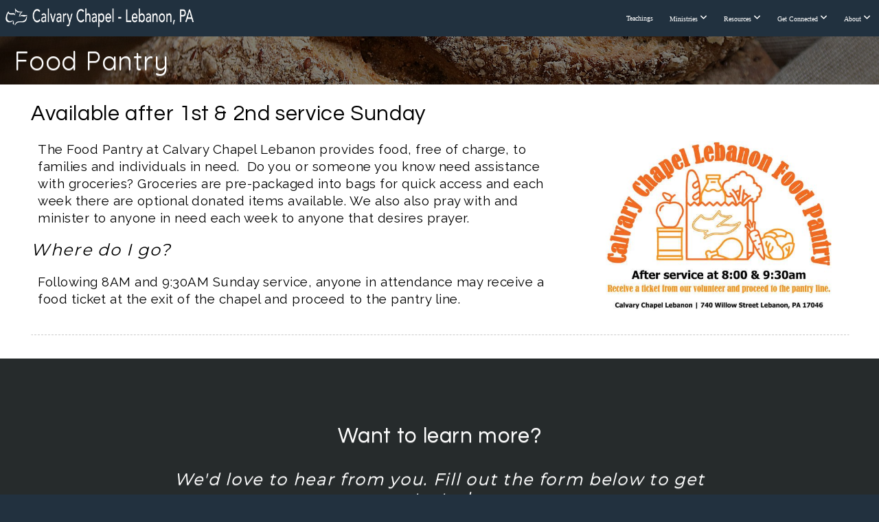

--- FILE ---
content_type: text/html; charset=UTF-8
request_url: https://ccleb.com/food-pantry
body_size: 10093
content:
<!DOCTYPE html>
<html class="wf-loading">
	<head>
		<meta http-equiv="Content-Type" content="text/html; charset=utf-8" />
		<meta name="viewport" content="width=device-width, initial-scale=1.0" />
<meta name="provider" content="snappages" />
<meta http-equiv="X-UA-Compatible" content="IE=Edge"/>
    <meta name="keywords" content="local churches near me, churches near me, Church Near Me, church services near me, live church services near me, bible based church near me, calvary chapel, calvary, sermon, Bible Study, Prayer, Food Pantry" />
    <meta name="description" content="At Calvary Chapel Lebanon, PA, our desire is to know Christ and be conformed to His image through proper teaching from the Bible by Godâ€™s grace and the enabling Holy Spirit's power." />
<link rel="shortcut icon" href="https://storage2.snappages.site/K2DQWC/assets/favicon.png">
<title>Calvary Chapel Lebanon, PA - Food Pantry</title>
    <script defer src="https://ajax.googleapis.com/ajax/libs/jquery/2.1.3/jquery.min.js"></script>
<script>
	var wid=36391, pid=669059, ptype='basic', tid=48796, custom_fonts = "Abel:regular|Arvo:regular,italic,700,700italic|Montserrat:100,200,300,regular,500,600,700,800,900|Questrial:regular|Quicksand:300,regular,700|Raleway:100,100italic,200,200italic,300,300italic,regular,italic,500,500italic,600,600italic,700,700italic,800,800italic,900,900italic&display=swap";var page_type="page", render_url="https://site.snappages.site";</script>
<link href="https://assets2.snappages.site/global/styles/website.min.css?v=1765402954" type="text/css" rel="stylesheet" /><script defer src="https://assets2.snappages.site/global/assets/js/website.min.js?v=1765402954" type="text/javascript"></script><link class="core-style" href="https://storage2.snappages.site/K2DQWC/assets/themes/48796/style1750714521.css" type="text/css" rel="stylesheet" />
<link href="https://site.snappages.site/assets/icons/fontawesome/webfonts/fa-brands-400.woff2" rel="preload" as="font" type="font/woff2" crossorigin="anonymous"/>
<link href="https://site.snappages.site/assets/icons/fontawesome/webfonts/fa-regular-400.woff2" rel="preload" as="font" type="font/woff2" crossorigin="anonymous"/>
<link href="https://site.snappages.site/assets/icons/fontawesome/webfonts/fa-solid-900.woff2" rel="preload" as="font" type="font/woff2" crossorigin="anonymous"/>
<link href="https://site.snappages.site/assets/icons/fontawesome/css/all.min.css" rel="stylesheet"/>
<link href="https://site.snappages.site/assets/icons/fontawesome/css/all.min.css" rel="stylesheet"/>
<noscript><link href="https://site.snappages.site/assets/icons/fontawesome/css/all.min.css" rel="stylesheet" as="style"/></noscript>
<link href="https://site.snappages.site/assets/icons/fontawesome/css/v4-shims.min.css" rel="preload" as="style" onload="this.rel='stylesheet'"/>
<noscript><link href="https://site.snappages.site/assets/icons/fontawesome/css/v4-shims.min.css" rel="stylesheet" as="style"/></noscript>
<link href="https://assets2.snappages.site/global/assets/icons/pixeden/css/pe-icon-7-stroke.min.css" rel="preload" as="style" onload="this.rel='stylesheet'"/>
<noscript><link href="https://assets2.snappages.site/global/assets/icons/pixeden/css/pe-icon-7-stroke.min.css" rel="stylesheet" as="style"/></noscript>
<link href="https://assets2.snappages.site/global/assets/icons/typicons/typicons.min.css" rel="preload" as="style" onload="this.rel='stylesheet'"/>
<noscript><link href="https://assets2.snappages.site/global/assets/icons/typicons/typicons.min.css" rel="preload" as="stylesheet"/></noscript>
<link href="https://use.typekit.net/hqk1yln.css" rel="stylesheet" />

<meta charset="utf-8">
<meta name="viewport" content="width=device-width,height=device-height,initial-scale=1">
<link rel="stylesheet" href="https://storage1.snappages.site/K2DQWC/assets/files/Sermons.Tabs.B.RV.css" media="screen,projection,tv">
<!-- Google tag (gtag.js) --> <script async src="https://www.googletagmanager.com/gtag/js?id=G-W6YE60BC0P"></script> <script> window.dataLayer = window.dataLayer || []; function gtag(){dataLayer.push(arguments);} gtag('js', new Date()); gtag('config', 'G-W6YE60BC0P'); </script><svg xmlns="https://www.w3.org/2000/svg" style="display:none;">
    <symbol id="sp-icon-amazon" viewBox="0 0 50 50">
        <g fill-rule="nonzero">
          <path id="Shape" d="M0.0909090909,38.8 C0.242409091,38.53335 0.484818182,38.51665 0.818181818,38.75 C8.39390909,43.58335 16.6363636,46 25.5454545,46 C31.4848182,46 37.3484545,44.78335 43.1363636,42.35 C43.2878636,42.28335 43.5075455,42.18335 43.7954545,42.05 C44.0833182,41.91665 44.2878636,41.81665 44.4090909,41.75 C44.8636364,41.55 45.2196818,41.65 45.4772727,42.05 C45.7348182,42.45 45.6515,42.81665 45.2272727,43.15 C44.6818182,43.58335 43.9848182,44.08335 43.1363636,44.65 C40.5302727,46.35 37.6211818,47.66665 34.4090909,48.6 C31.1969545,49.53335 28.0605909,50 25,50 C20.2727273,50 15.803,49.09165 11.5909091,47.275 C7.37877273,45.45835 3.60604545,42.9 0.272727273,39.6 C0.0909090909,39.43335 0,39.26665 0,39.1 C0,39 0.0302727273,38.9 0.0909090909,38.8 Z M13.7727273,24.55 C13.7727273,22.25 14.2878636,20.28335 15.3181818,18.65 C16.3484545,17.01665 17.7575455,15.78335 19.5454545,14.95 C21.1818182,14.18335 23.1969545,13.63335 25.5909091,13.3 C26.4090909,13.2 27.7424091,13.06665 29.5909091,12.9 L29.5909091,12.05 C29.5909091,9.91665 29.3787727,8.48335 28.9545455,7.75 C28.3181818,6.75 27.3181818,6.25 25.9545455,6.25 L25.5909091,6.25 C24.5909091,6.35 23.7272727,6.7 23,7.3 C22.2727273,7.9 21.803,8.73335 21.5909091,9.8 C21.4696818,10.46665 21.1666364,10.85 20.6818182,10.95 L15.4545455,10.25 C14.9393636,10.11665 14.6818182,9.81665 14.6818182,9.35 C14.6818182,9.25 14.6969545,9.13335 14.7272727,9 C15.2424091,6.03335 16.5075455,3.83335 18.5227273,2.4 C20.5378636,0.96665 22.8939091,0.16665 25.5909091,0 L26.7272727,0 C30.1818182,0 32.8787727,0.98335 34.8181818,2.95 C35.1223778,3.2848521 35.4034595,3.64418094 35.6590909,4.025 C35.9166364,4.40835 36.1211818,4.75 36.2727273,5.05 C36.4242273,5.35 36.5605909,5.78335 36.6818182,6.35 C36.803,6.91665 36.8939091,7.30835 36.9545455,7.525 C37.0151364,7.74165 37.0605909,8.20835 37.0909091,8.925 C37.1211818,9.64165 37.1363636,10.06665 37.1363636,10.2 L37.1363636,22.3 C37.1363636,23.16665 37.25,23.95835 37.4772727,24.675 C37.7045455,25.39165 37.9242273,25.90835 38.1363636,26.225 C38.3484545,26.54165 38.6969545,27.05 39.1818182,27.75 C39.3636364,28.05 39.4545455,28.31665 39.4545455,28.55 C39.4545455,28.81665 39.3333182,29.05 39.0909091,29.25 C36.5757273,31.65 35.2120909,32.95 35,33.15 C34.6363636,33.45 34.1969545,33.48335 33.6818182,33.25 C33.2575455,32.85 32.8863636,32.46665 32.5681818,32.1 C32.25,31.73335 32.0227273,31.46665 31.8863636,31.3 C31.75,31.13335 31.5302727,30.80835 31.2272727,30.325 C30.9242273,29.84165 30.7120909,29.51665 30.5909091,29.35 C28.8939091,31.38335 27.2272727,32.65 25.5909091,33.15 C24.5605909,33.48335 23.2878636,33.65 21.7727273,33.65 C19.4393636,33.65 17.5227273,32.85835 16.0227273,31.275 C14.5227273,29.69165 13.7727273,27.45 13.7727273,24.55 Z M21.5909091,23.55 C21.5909091,24.85 21.8863636,25.89165 22.4772727,26.675 C23.0681818,27.45835 23.8636364,27.85 24.8636364,27.85 C24.9545455,27.85 25.0833182,27.83335 25.25,27.8 C25.4166364,27.76665 25.5302727,27.75 25.5909091,27.75 C26.8636364,27.38335 27.8484545,26.48335 28.5454545,25.05 C28.8787727,24.41665 29.1287727,23.725 29.2954545,22.975 C29.4620909,22.225 29.553,21.61665 29.5681818,21.15 C29.5833182,20.68335 29.5909091,19.91665 29.5909091,18.85 L29.5909091,17.6 C27.8333182,17.6 26.5,17.73335 25.5909091,18 C22.9242273,18.83335 21.5909091,20.68335 21.5909091,23.55 Z M40.6818182,39.65 C40.7424091,39.51665 40.8333182,39.38335 40.9545455,39.25 C41.7120909,38.68335 42.4393636,38.3 43.1363636,38.1 C44.2878636,37.76665 45.4090909,37.58335 46.5,37.55 C46.803,37.51665 47.0909091,37.53335 47.3636364,37.6 C48.7272727,37.73335 49.5454545,37.98335 49.8181818,38.35 C49.9393636,38.55 50,38.85 50,39.25 L50,39.6 C50,40.76665 49.7120909,42.14165 49.1363636,43.725 C48.5605909,45.30835 47.7575455,46.58335 46.7272727,47.55 C46.5757273,47.68335 46.4393636,47.75 46.3181818,47.75 C46.2575455,47.75 46.1969545,47.73335 46.1363636,47.7 C45.9545455,47.6 45.9090909,47.41665 46,47.15 C47.1211818,44.25 47.6818182,42.23335 47.6818182,41.1 C47.6818182,40.73335 47.6211818,40.46665 47.5,40.3 C47.1969545,39.9 46.3484545,39.7 44.9545455,39.7 C44.4393636,39.7 43.8333182,39.73335 43.1363636,39.8 C42.3787727,39.9 41.6818182,40 41.0454545,40.1 C40.8636364,40.1 40.7424091,40.06665 40.6818182,40 C40.6211818,39.93335 40.6060455,39.86665 40.6363636,39.8 C40.6363636,39.76665 40.6515,39.71665 40.6818182,39.65 Z"/>
        </g>
    </symbol>
    <symbol id="sp-icon-roku" viewBox="0 0 50 50">
        <g>
          <path id="Combined-Shape" d="M8,0 L42,0 C46.418278,-8.11624501e-16 50,3.581722 50,8 L50,42 C50,46.418278 46.418278,50 42,50 L8,50 C3.581722,50 5.41083001e-16,46.418278 0,42 L0,8 C-5.41083001e-16,3.581722 3.581722,8.11624501e-16 8,0 Z M9.94591393,22.6758056 C9.94591393,23.9554559 8.93797503,25.0040346 7.705466,25.0040346 L6.5944023,25.0040346 L6.5944023,20.3268077 L7.705466,20.3268077 C8.93797503,20.3268077 9.94591393,21.3746529 9.94591393,22.6758056 Z M15,32 L11.1980679,26.5137477 C12.6117075,25.6540149 13.5405811,24.2489259 13.5405811,22.6758056 C13.5405811,20.0964239 11.1176341,18 8.14917631,18 L3,18 L3,31.9899135 L6.5944023,31.9899135 L6.5944023,27.3332264 L7.6834372,27.3332264 L10.9214498,32 L15,32 Z M19.4209982,23.6089545 C20.3760082,23.6089545 21.1686305,24.9005713 21.1686305,26.4995139 C21.1686305,28.098368 20.3760082,29.3917084 19.4209982,29.3917084 C18.4876486,29.3917084 17.6937241,28.0984122 17.6937241,26.4995139 C17.6937241,24.9006155 18.4876486,23.6089545 19.4209982,23.6089545 Z M24.8610089,26.4995139 C24.8610089,23.4472925 22.4211995,21 19.4209982,21 C16.4217953,21 14,23.4472925 14,26.4995139 C14,29.5540333 16.4217953,32 19.4209982,32 C22.4211995,32 24.8610089,29.5540333 24.8610089,26.4995139 Z M33.154894,21.2236663 L29.0835675,25.3681007 L29.0835675,21.2099662 L25.549974,21.2099662 L25.549974,31.7778363 L29.0835675,31.7778363 L29.0835675,27.4910969 L33.3340371,31.7778363 L37.7816639,31.7778363 L32.3803293,26.2779246 L36.8541742,21.7246949 L36.8541742,27.9961029 C36.8541742,30.0783079 38.0840844,31.9999116 41.1813884,31.9999116 C42.6517766,31.9999116 44.001101,31.1508546 44.6569026,30.3826285 L46.24575,31.7777921 L47,31.7777921 L47,21.2236663 L43.4663631,21.2236663 L43.4663631,28.056914 C43.0684459,28.7640196 42.5140009,29.2086122 41.657092,29.2086122 C40.7876817,29.2086122 40.3887661,28.6838515 40.3887661,27.0054037 L40.3887661,21.2236663 L33.154894,21.2236663 Z"/>
        </g>
    </symbol>
    <symbol id="sp-icon-google-play" viewBox="0 0 50 50">
	    <g fill-rule="nonzero">
	      <path id="top" d="M7.60285132,19.9078411 C12.5081466,14.9434827 20.3874745,6.92617108 24.6425662,2.55295316 L27.0855397,0.0509164969 L30.6904277,3.63645621 C32.6802444,5.62627291 34.2953157,7.30040733 34.2953157,7.35947047 C34.2953157,7.55651731 3.60386965,24.6751527 3.2296334,24.6751527 C3.01272912,24.6751527 4.70723014,22.8431772 7.60285132,19.9078411 Z" transform="matrix(1 0 0 -1 0 24.726)"/>
	            <path id="Shape" d="M0.767311609,49.8798639 C0.5901222,49.6828171 0.353869654,49.2693751 0.235234216,48.9735503 C0.0773930754,48.5794566 0.0183299389,41.3498232 0.0183299389,25.6690696 C0.0183299389,0.749517674 -0.0407331976,2.04992501 1.20010183,1.16295963 L1.83044807,0.709802806 L13.9256619,12.8050167 L26.0213849,24.9012488 L22.9088595,28.05298 C21.1950102,29.7866867 15.5804481,35.4796602 10.4394094,40.7194769 C1.61405295,49.6833262 1.06262729,50.2148945 0.767311609,49.8798639 Z" transform="matrix(1 0 0 -1 0 50.66)"/>
	            <path id="Shape" d="M32.1283096,28.868403 L28.287169,25.0272624 L31.5376782,21.7375476 C33.3304481,19.9249203 34.8864562,18.408627 34.9852342,18.3689121 C35.2214868,18.309849 45.0320774,23.6876494 45.5442974,24.1601545 C45.7413442,24.3373439 45.9974542,24.7711525 46.1155804,25.1453887 C46.450611,26.1499712 45.938391,27.0364274 44.5595723,27.8638205 C43.5748473,28.454961 37.3691446,31.9417227 36.3447047,32.4732909 C35.9893075,32.6703378 35.5560081,32.2961015 32.1283096,28.868403 Z" transform="matrix(1 0 0 -1 0 50.884)"/>
	            <path id="bottom" d="M16.1323829,37.9725051 C10.0850305,31.9643585 5.19959267,27.0392057 5.27851324,27.0392057 C5.33757637,27.0392057 5.84979633,27.2953157 6.401222,27.6104888 C7.48472505,28.2016293 28.8783096,39.9419552 31.3406314,41.2815682 C33.9210794,42.660387 34.0198574,42.1680244 30.4541752,45.7535642 C28.7204684,47.4872709 27.2627291,48.9052953 27.203666,48.9052953 C27.1446029,48.885947 22.160387,43.9806517 16.1323829,37.9725051 Z" transform="matrix(1 0 0 -1 0 75.945)"/>
	    </g>
    </symbol>
    <symbol id="sp-icon-apple" viewBox="0 0 50 50">
	    <g fill-rule="nonzero">
	      <path id="Shape" d="M33.9574406,26.5634279 C34.0276124,34.1300976 40.5866722,36.6480651 40.6593407,36.6801167 C40.6038808,36.8576056 39.6113106,40.2683744 37.2037125,43.7914576 C35.1223643,46.8374278 32.9623738,49.8720595 29.5596196,49.9349127 C26.2160702,49.9966052 25.1409344,47.9496797 21.3183084,47.9496797 C17.4968415,47.9496797 16.3023155,49.8721487 13.1372718,49.9966945 C9.85274871,50.1212403 7.35152871,46.7030612 5.25306112,43.668251 C0.964911488,37.4606036 -2.31212183,26.1269374 2.08810657,18.476523 C4.27404374,14.6772963 8.18048359,12.2714647 12.420574,12.2097721 C15.6458924,12.1481688 18.6901193,14.3824933 20.6618852,14.3824933 C22.6324029,14.3824933 26.3318047,11.6955185 30.2209468,12.0901367 C31.8490759,12.1579896 36.4193394,12.748667 39.353895,17.0498265 C39.1174329,17.1966031 33.9007325,20.2374843 33.9574406,26.5634279 M27.6736291,7.98325071 C29.4174035,5.86972218 30.5910653,2.92749548 30.2708784,0 C27.7573538,0.101154388 24.7179418,1.67712725 22.9150518,3.78949514 C21.2993165,5.66009243 19.8842887,8.65410161 20.2660876,11.5236543 C23.0677001,11.7406943 25.9297656,10.0981184 27.6736291,7.98325071"/>
	    </g>
    </symbol>
    <symbol id="sp-icon-windows" viewBox="0 0 50 50">
	    <g fill-rule="nonzero">
	      <path id="Shape" d="M0,7.0733463 L20.3540856,4.30155642 L20.3628405,23.9346304 L0.0184824903,24.0503891 L0,7.07354086 L0,7.0733463 Z M20.344358,26.1964981 L20.3599222,45.8466926 L0.0157587549,43.0496109 L0.0145914397,26.064786 L20.3441634,26.1964981 L20.344358,26.1964981 Z M22.8116732,3.93871595 L49.7992218,0 L49.7992218,23.6848249 L22.8116732,23.8988327 L22.8116732,3.93891051 L22.8116732,3.93871595 Z M49.8054475,26.381323 L49.7990272,49.9593385 L22.8114786,46.1503891 L22.7737354,26.3371595 L49.8054475,26.381323 Z"/>
	    </g>
    </symbol>
</svg>

	</head>
	<body>
		<div id="sp-wrapper">
			<header id="sp-header">
				<div id="sp-bar"><div id="sp-bar-text"><span></span></div><div id="sp-bar-social" class="sp-social-holder" data-style="icons" data-shape="circle"><a class="facebook" href="" target="_blank" data-type="facebook"><i class="fa fa-fw fa-facebook"></i></a><a class="twitter" href="" target="_blank" data-type="twitter"><i class="fa fa-fw fa-twitter"></i></a><a class="pinterest" href="" target="_blank" data-type="pinterest"><i class="fa fa-fw fa-pinterest"></i></a><a class="instagram" href="" target="_blank" data-type="instagram"><i class="fa fa-fw fa-instagram"></i></a></div></div>
				<div id="sp-logo"><a href="http://calvarychapellebanon.snappages.site" target="_self"><img src="https://storage2.snappages.site/K2DQWC/assets/images/8348019_2573x350_500.png" width="290px"/></a></div>
				<div id="sp-nav"><nav id="sp-nav-links"><ul><li style="z-index:1250;" id="nav_calvary-chapel-lebanon-pa-homepage" data-type="basic"><a href="/" target="_self"><span></span>Calvary Chapel Lebanon, PA homepage</a></li><li style="z-index:1249;" id="nav_teachings" data-type="basic"><a href="/teachings" target="_self"><span></span>Teachings</a></li><li style="z-index:1248;" id="nav_ministries" data-type="folder"><a href="/ministries" target="_self"><span></span>Ministries&nbsp;<i class="fa fa-angle-down" style="font-size:12px;vertical-align:10%;"></i></a><ul class="sp-second-nav"><li id="nav_espanol"><a href="/espanol" target="_self"><span></span>CCLeb Español</a></li><li id="nav_wsow"><a href="/wsow" target="_self"><span></span>Women's Shelter on Willow</a></li><li id="nav_u-turn-for-christ-pa"><a href="https://www.uturnforchristpa.org/" target="_blank"><span></span>U-Turn for Christ PA</a></li><li id="nav_pray"><a href="/pray" target="_self"><span></span>Prayer Request</a></li><li id="nav_som"><a href="/som" target="_self"><span></span>School of Ministry</a></li><li id="nav_kids"><a href="/kids" target="_self"><span></span>Children's Ministry</a></li><li id="nav_cherished"><a href="/cherished" target="_self"><span></span>Cherished Ones: Foster Care Support</a></li><li id="nav_aquiline"><a href="/aquiline" target="_self"><span></span>Aquiline Youth Group</a></li><li id="nav_young-adults"><a href="/young-adults" target="_self"><span></span>Young Adults</a></li><li id="nav_food-pantry"><a href="/food-pantry" target="_self"><span></span>Food Pantry</a></li><li id="nav_study-the-word-radio"><a href="http://StudyTheWordRadio.com" target="_blank"><span></span>Study The Word - radio</a></li><li id="nav_Truth Media Network - radio"><a href="http://TruthMediaNetwork.org" target="_blank"><span></span>Truth Media Network - radio</a></li></ul></li><li style="z-index:1247;" id="nav_resources" data-type="folder"><a href="/resources" target="_self"><span></span>Resources&nbsp;<i class="fa fa-angle-down" style="font-size:12px;vertical-align:10%;"></i></a><ul class="sp-second-nav"><li id="nav_sermonnotes"><a href="/sermonnotes" target="_self"><span></span>Sermon Notes</a></li><li id="nav_bookstore"><a href="/bookstore" target="_self"><span></span>Bookstore</a></li><li id="nav_cclebapp"><a href="/cclebapp" target="_self"><span></span>CCLeb App</a></li><li id="nav_bible-reading-plans"><a href="/bible-reading-plans" target="_self"><span></span>Bible Reading Plans</a></li><li id="nav_parking"><a href="/parking" target="_self"><span></span>Parking Map</a></li></ul></li><li style="z-index:1246;" id="nav_get-connected" data-type="folder"><a href="/get-connected" target="_self"><span></span>Get Connected&nbsp;<i class="fa fa-angle-down" style="font-size:12px;vertical-align:10%;"></i></a><ul class="sp-second-nav"><li id="nav_homegroups"><a href="/homegroups" target="_self"><span></span>Homegroups</a></li><li id="nav_biblestudies"><a href="/biblestudies" target="_self"><span></span>Weekly Bible Studies &amp; Groups</a></li><li id="nav_join"><a href="/join" target="_self"><span></span>Join Page: Events </a></li><li id="nav_bulletin"><a href="/bulletin" target="_self"><span></span>Bulletin</a></li><li id="nav_Volunteer"><a href="https://churchteams.com/m/Register.asp?a=Y3ZOcktRMjlRQkE9" target="_blank"><span></span>Volunteer</a></li></ul></li><li style="z-index:1245;" id="nav_about" data-type="folder"><a href="/about" target="_self"><span></span>About&nbsp;<i class="fa fa-angle-down" style="font-size:12px;vertical-align:10%;"></i></a><ul class="sp-second-nav"><li id="nav_what-we-believe"><a href="/what-we-believe" target="_self"><span></span>What We Believe</a></li><li id="nav_pastors"><a href="/pastors" target="_self"><span></span>Our Pastors</a></li><li id="nav_missions"><a href="/missions" target="_self"><span></span>Missions</a></li><li id="nav_calvary-chapel-distinctives"><a href="/calvary-chapel-distinctives" target="_self"><span></span>Calvary Chapel Distinctives</a></li><li id="nav_photos"><a href="/photos" target="_self"><span></span>Church Life Gallery</a></li><li id="nav_weather"><a href="/weather" target="_self"><span></span>Inclement Weather Policy</a></li><li id="nav_reno"><a href="/reno" target="_self"><span></span>Reno Archive</a></li></ul></li></ul></nav></div><div id="sp-nav-button"></div>
			</header>
			<main id="sp-content">
				<section class="sp-section sp-scheme-1" data-index="146" data-scheme="1"><div class="sp-section-slide" data-background="%7B%22type%22%3A%22image%22%2C%22src%22%3A%22https%3A%5C%2F%5C%2Fstorage2.snappages.site%5C%2FK2DQWC%5C%2Fassets%5C%2Fimages%5C%2F9392334_5000x3333_2500.jpg%22%2C%22size%22%3A%22cover%22%2C%22position%22%3A%2250%25+50%25%22%2C%22repeat%22%3A%22no-repeat%22%2C%22attachment%22%3A%22parallax%22%2C%22tint%22%3A%22rgba%280%2C0%2C0%2C.5%29%22%7D" data-tint="rgba(0,0,0,.5)"  data-label="Main" ><div class="sp-section-content"  style="padding-top:15px;padding-bottom:15px;padding-left:20px;padding-right:20px;"><div class="sp-grid sp-col sp-col-24"><div class="sp-block sp-heading-block " data-type="heading" data-id="21" style="text-align:left;padding-top:0px;padding-bottom:0px;padding-left:0px;padding-right:0px;"><div class="sp-block-content"  style=""><span class='h1' ><h1 >Food Pantry</h1></span></div></div></div></div></div></section><section class="sp-section sp-scheme-0" data-index="146" data-scheme="0"><div class="sp-section-slide"  data-label="Main" ><div class="sp-section-content"  style="padding-top:20px;padding-bottom:20px;"><div class="sp-grid sp-col sp-col-24"><div class="sp-block sp-heading-block " data-type="heading" data-id="137" style="text-align:left;"><div class="sp-block-content"  style=""><span class='h2' ><h2 >Available after 1st &amp; 2nd service Sunday</h2></span></div></div><div class="sp-row"><div class="sp-col sp-col-16"><div class="sp-block sp-text-block " data-type="text" data-id="136" style="text-align:left;padding-top:15px;padding-bottom:15px;padding-left:25px;padding-right:25px;"><div class="sp-block-content"  style="">The Food Pantry at Calvary Chapel Lebanon provides food, free of charge, to families and individuals in need. &nbsp;Do you or someone you know need assistance with groceries? Groceries are pre-packaged into bags for quick access and each week there are optional donated items available. We also also pray with and minister to anyone in need each week to anyone that desires prayer.&nbsp;</div></div><div class="sp-block sp-heading-block " data-type="heading" data-id="22" style="text-align:left;"><div class="sp-block-content"  style=""><span class='h3' ><h3 >Where do I go?</h3></span></div></div><div class="sp-block sp-text-block " data-type="text" data-id="138" style="text-align:left;padding-top:15px;padding-bottom:15px;padding-left:25px;padding-right:25px;"><div class="sp-block-content"  style="">Following 8AM and 9:30AM Sunday service, anyone in attendance may receive a food ticket at the exit of the chapel and proceed to the pantry line.</div></div></div><div class="sp-col sp-col-8"><div class="sp-block sp-image-block " data-type="image" data-id="145" style="text-align:center;"><div class="sp-block-content"  style="max-width:330px;"><div class="sp-image-holder" style="background-image:url(https://storage2.snappages.site/K2DQWC/assets/images/8842476_4267x3200_500.jpg);"  data-source="K2DQWC/assets/images/8842476_4267x3200_2500.jpg" data-fill="true"><img src="https://storage2.snappages.site/K2DQWC/assets/images/8842476_4267x3200_500.jpg" class="fill" alt="" /><div class="sp-image-title"></div><div class="sp-image-caption"></div></div></div></div></div></div><div class="sp-block sp-divider-block " data-type="divider" data-id="139" style="padding-top:5px;padding-bottom:5px;"><div class="sp-block-content"  style=""><div class="sp-divider-holder"></div></div></div></div></div></div></section><section class="sp-section sp-scheme-2" data-index="146" data-scheme="2"><div class="sp-section-slide"  data-label="Main" ><div class="sp-section-content" ><div class="sp-grid sp-col sp-col-24"><div class="sp-block sp-heading-block " data-type="heading" data-id="50" style="text-align:center;"><div class="sp-block-content"  style="max-width:800px;"><span class='h2' ><h2 >Want to learn more?</h2></span></div></div><div class="sp-block sp-heading-block " data-type="heading" data-id="51" style="text-align:center;padding-top:25px;padding-bottom:25px;"><div class="sp-block-content"  style="max-width:800px;"><span class='h3' ><h3 >We'd love to hear from you. Fill out the form below to get started.</h3></span></div></div><div class="sp-block sp-form-block " data-type="form" data-id="52" style="text-align:center;"><div class="sp-block-content"  style=""><div class="form-holder" data-email="pantry@ccleb.com" data-subject="Contact Request" data-sent="Thank you for contacting us!

We look forward to correspond soon!"><form class="sp-form"><div class="sp-fieldset  " data-type="name"><div class="sp-field-col">
							<label class="sp-field-label">First Name</label>
							<div class="sp-field-wrapper"><input type="text" class="sp-field" /></div>
						</div>
						<div class="sp-field-col">
							<label class="sp-field-label">Last Name</label> 
							<div class="sp-field-wrapper"><input type="text" class="sp-field" /></div>
						</div></div><div class="sp-fieldset  " data-type="email"><div class="sp-field-col">
							<label class="sp-field-label">Email</label>
							<div class="sp-field-wrapper">
								<input type="text" class="sp-field icon" />
								<i class="fa fa-envelope-o"></i>
							</div>
						</div></div><div class="sp-fieldset  " data-type="textarea"><div class="sp-field-col">
							<label class="sp-field-label">Message</label>
							<div class="sp-field-wrapper"><textarea class="sp-field"></textarea></div>
						</div></div><input type="hidden" name="csrf_token" value="60283123d303ef293e604f252229d327dfe052039d2032d0d5559b4539551476" /><input type="hidden" name="form_context" value="form_69554062260f0" /><div class="button-holder" style="text-align:center;"><span class="text-reset"><a class="sp-button" href="" target="" data-label="Contact Us">Contact Us</a></div></form></div></div></div></div></div></div></section>
			</main>
			<footer id="sp-footer">
				<section class="sp-section sp-scheme-2" data-index="" data-scheme="2"><div class="sp-section-slide" data-order="2385e918-910e-4821-a850-f839947a43f2,bee6e7a1-b473-4aa3-b162-0c239bc86907,cd3d11ed-cdb5-4369-81b2-8b177eac9727,cf064954-cc45-4b76-a7e3-f46c5869b64a,ab72625c-1796-4f77-9bd3-130fd98bf843,859ffcc2-7e06-4fae-9eab-7faf641ba521,80ee6065-8a11-40a2-b170-4460bdbf1c6c,23d78667-d2d0-4aa4-9276-f20c27dbb54f,f94f53da-fe85-453b-9984-8bef59b1a3ce"  data-label="Main" ><div class="sp-section-content" ><div class="sp-grid sp-col sp-col-24"><div class="sp-block sp-spacer-block " data-type="spacer" data-id="2385e918-910e-4821-a850-f839947a43f2" style=""><div class="sp-block-content"  style=""><div class="spacer-holder" data-height="14" style="height:14px;"></div></div></div><div class="sp-row"><div class="sp-col sp-col-8"><div class="sp-block sp-heading-block " data-type="heading" data-id="bee6e7a1-b473-4aa3-b162-0c239bc86907" style="text-align:left;"><div class="sp-block-content"  style=""><span class='h3' ><h3 >Service Times</h3></span></div></div></div><div class="sp-col sp-col-6"><div class="sp-block sp-heading-block " data-type="heading" data-id="cf064954-cc45-4b76-a7e3-f46c5869b64a" style="text-align:left;"><div class="sp-block-content"  style=""><span class='h3' ><h3 >Contact Info</h3></span></div></div></div><div class="sp-col sp-col-5"><div class="sp-block sp-heading-block " data-type="heading" data-id="859ffcc2-7e06-4fae-9eab-7faf641ba521" style="text-align:left;"><div class="sp-block-content"  style=""><span class='h3' ><h3 >New to CCLeb?</h3></span></div></div></div><div class="sp-col sp-col-5"><div class="sp-block sp-social-block " data-type="social" data-id="23d78667-d2d0-4aa4-9276-f20c27dbb54f" style="text-align:right;padding-top:0px;padding-bottom:0px;padding-left:5px;padding-right:5px;"><div class="sp-block-content"  style=""><div class="sp-social-holder" style="font-size:23px;margin-top:-5px;"  data-style="icons" data-shape="square"><a class="facebook" href="http://fb.com/ccleb" target="_blank" style="margin-right:5px;margin-top:5px;"><i class="fa fa-fw fa-facebook"></i></a><a class="linkedin" href="http://Instagram.com/calvarychapellebanonpa" target="_blank" style="margin-right:5px;margin-top:5px;"><i class="fa fa-fw fa-linkedin"></i></a><a class="youtube" href="http://youtube.com/c/calvarychapellebanon" target="_blank" style="margin-right:5px;margin-top:5px;"><i class="fa fa-fw fa-youtube"></i></a></div></div></div></div></div><div class="sp-row"><div class="sp-col sp-col-8"><div class="sp-block sp-text-block " data-type="text" data-id="cd3d11ed-cdb5-4369-81b2-8b177eac9727" style="text-align:left;padding-top:10px;padding-bottom:10px;padding-left:25px;padding-right:25px;"><div class="sp-block-content"  style="">Sunday @ <b>8:00am</b>, <b>9:30am</b> &amp; <b>11:00am</b>&nbsp;<ul><li>All services in person &amp; streaming online</li></ul></div></div></div><div class="sp-col sp-col-6"><div class="sp-block sp-text-block " data-type="text" data-id="ab72625c-1796-4f77-9bd3-130fd98bf843" style="text-align:left;padding-top:10px;padding-bottom:10px;padding-left:25px;padding-right:25px;"><div class="sp-block-content"  style="">717-273-5633<br>740 Willow Street<br>Lebanon, PA 17046<br><a href="mailto:info@ccleb.com?subject=" rel="" target="">info@CCLeb.com</a></div></div></div><div class="sp-col sp-col-5"><div class="sp-block sp-text-block " data-type="text" data-id="80ee6065-8a11-40a2-b170-4460bdbf1c6c" style="text-align:left;padding-top:10px;padding-bottom:10px;padding-left:25px;padding-right:25px;"><div class="sp-block-content"  style=""><ul><li><a href="/parking" rel="" target="_self">Parking &nbsp;Map</a></li><li><a href="/biblestudies" rel="noopener noreferrer" target="_blank">Get Connected</a></li><li><a href="/cclebapp" rel="noopener noreferrer" target="_blank">CCLeb App</a></li><li><a href="/privacypolicy" rel="" target="_self">Privacy Policy</a></li></ul></div></div></div><div class="sp-col sp-col-5"><div class="sp-block sp-text-block " data-type="text" data-id="f94f53da-fe85-453b-9984-8bef59b1a3ce" style="text-align:right;padding-top:10px;padding-bottom:10px;padding-left:10px;padding-right:10px;"><div class="sp-block-content"  style=""><a href="https://bit.ly/3X1KnKw" rel="" target="_self">Online Giving</a><br><a href="https://churchteams.com/m/Register.asp?a=VmVhWm9zUGYyRWc9" rel="noopener noreferrer" target="_blank">📩 &nbsp;Email Me Updates</a></div></div></div></div></div></div></div></section><div id="sp-footer-extra"><div id="sp-footer-brand"><a href="https://snappages.com?utm_source=user&utm_medium=footer" target="_blank" title="powered by SnapPages Website Builder">powered by &nbsp;<span>SnapPages</span></a></div></div>
			</footer>
		</div>
	<script>
var refTagger = {
settings: {
bibleVersion: "NLT",                    
roundCorners: true,
socialSharing: ["google"],
customStyle : {
heading: {
backgroundColor : "#d8d8d8",
color : "#000000",
fontFamily : "Tahoma, Verdana, Segoe, sans-serif"
},
body   : {
color : "#000000",
fontFamily : "Verdana, Geneva, sans-serif"
}
}
}
};
(function(d, t) {
var n=d.querySelector("[nonce]");
refTagger.settings.nonce = n && (n.nonce||n.getAttribute("nonce"));
var g = d.createElement(t), s = d.getElementsByTagName(t)[0];
g.src = "https://api.reftagger.com/v2/RefTagger.js";
g.nonce = refTagger.settings.nonce;
s.parentNode.insertBefore(g, s);
}(document, "script"));
</script>

	</body>
</html>


--- FILE ---
content_type: text/css
request_url: https://storage1.snappages.site/K2DQWC/assets/files/Sermons.Tabs.B.RV.css
body_size: 425
content:
.tabset > input {
  display:block; /* "enable" hidden elements in IE/edge */
  position:absolute; /* then hide them off-screen */
  left:-100%;
}

.tabset > ul {
  position:relative;
  z-index:999;
  list-style:none;
  display:flex;
  margin-bottom:-1px;
}

.tabset > ul label,
.tabset > div {
  border:1px solid hsl(218, 4%, 64%); /* border color */
}

.tabset > ul label {
  display:inline-block;
  padding:0.25em 1em;
  background:hsl(220, 10%, 88%);  /* tab color */
  border-right-width:0;
}

.tabset > ul li:first-child label {
  border-radius:0.5em 0 0 0;
}

.tabset > ul li:last-child label {
  border-right-width:1px;
  border-radius:0 0.5em 0 0;
}

.tabset > div {
  position:relative;
  background:hsl(220, 100%, 98%);
  border-radius:0 0.5em 0.5em 0.5em;
}

.tabset > input:nth-child(1):focus ~ ul li:nth-child(1) label,
.tabset > input:nth-child(2):focus ~ ul li:nth-child(2) label,
.tabset > input:nth-child(3):focus ~ ul li:nth-child(3) label,
.tabset > input:nth-child(4):focus ~ ul li:nth-child(4) label,
.tabset > input:nth-child(5):focus ~ ul li:nth-child(5) label,
.tabset > input:nth-child(6):focus ~ ul li:nth-child(6) label,
.tabset > input:nth-child(7):focus ~ ul li:nth-child(7) label,
.tabset > input:nth-child(8):focus ~ ul li:nth-child(8) label,
.tabset > input:nth-child(9):focus ~ ul li:nth-child(9) label {
	text-decoration:underline;
}

.tabset > input:nth-child(1):checked ~ ul li:nth-child(1) label,
.tabset > input:nth-child(2):checked ~ ul li:nth-child(2) label,
.tabset > input:nth-child(3):checked ~ ul li:nth-child(3) label,
.tabset > input:nth-child(4):checked ~ ul li:nth-child(4) label,
.tabset > input:nth-child(5):checked ~ ul li:nth-child(5) label,
.tabset > input:nth-child(6):checked ~ ul li:nth-child(6) label,
.tabset > input:nth-child(7):checked ~ ul li:nth-child(7) label,
.tabset > input:nth-child(8):checked ~ ul li:nth-child(8) label,
.tabset > input:nth-child(9):checked ~ ul li:nth-child(9) label {
  background:hsl(220, 100%, 98%);
  border-bottom-color:hsl(220, 100%, 98%);
}

.tabset > div > section,
.tabset > div > section h2 {
  position:absolute;
  top:-999em;
  left:-999em;
}
.tabset > div > section {
  padding:1em 1em 0;
}

.tabset > input:nth-child(1):checked ~ div > section:nth-child(1),
.tabset > input:nth-child(2):checked ~ div > section:nth-child(2),
.tabset > input:nth-child(3):checked ~ div > section:nth-child(3),
.tabset > input:nth-child(4):checked ~ div > section:nth-child(4),
.tabset > input:nth-child(5):checked ~ div > section:nth-child(5),
.tabset > input:nth-child(6):checked ~ div > section:nth-child(6),
.tabset > input:nth-child(7):checked ~ div > section:nth-child(7),
.tabset > input:nth-child(8):checked ~ div > section:nth-child(8),
.tabset > input:nth-child(9):checked ~ div > section:nth-child(9) {
  position:Static;
}

.tabset > ul label {
  -webkit-touch-callout:none;
  -webkit-user-select:none;
  -khtml-user-select:none;
  -moz-user-select:none;
  -ms-user-select:none;
  user-select:none;
}
